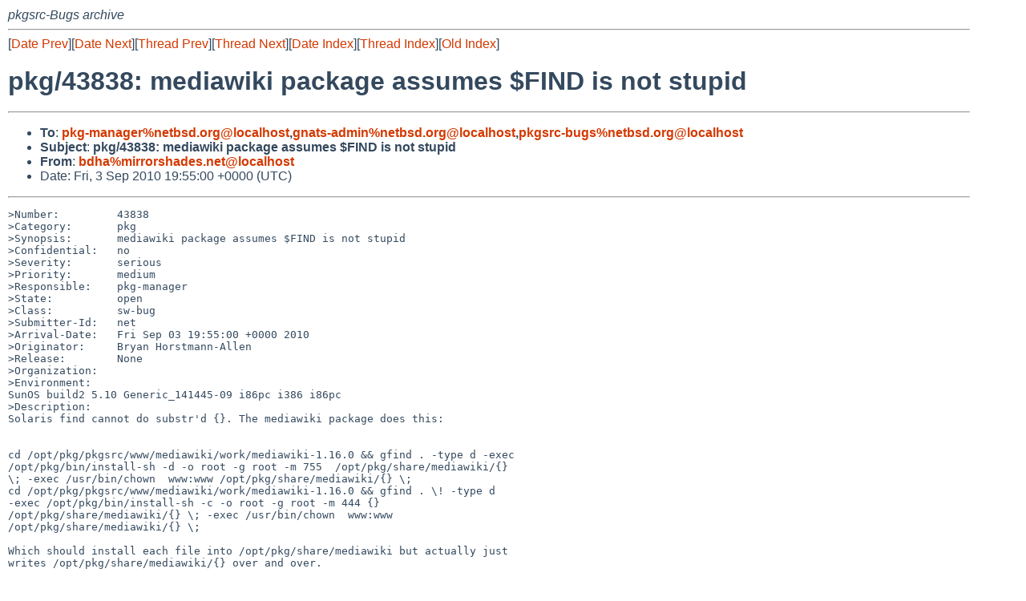

--- FILE ---
content_type: text/html
request_url: https://mail-index.netbsd.org/pkgsrc-bugs/2010/09/03/msg039419.html
body_size: 4985
content:
<!-- MHonArc v2.6.18 -->
<!--X-Subject: pkg/43838: mediawiki package assumes $FIND is not stupid -->
<!--X-From-R13: oqunNzveebefunqrf.arg -->
<!--X-Date: Fri,  3 Sep 2010 19:55:04 +0000 (UTC) -->
<!--X-Message-Id: 20100903195500.6EDD763BC5B@www.NetBSD.org -->
<!--X-Content-Type: text/plain -->
<!--X-Reference: pr&#45;pkg&#45;43838@gnats.netbsd.org -->
<!--X-Reference: 20100903195148.0B21D63B8C3@www.NetBSD.org -->
<!--X-Head-End-->
<!DOCTYPE HTML PUBLIC "-//W3C//DTD HTML 4.01 Transitional//EN"
        "http://www.w3.org/TR/html4/loose.dtd">
<html>
<head>
<title>pkg/43838: mediawiki package assumes $FIND is not stupid</title>
<link rel="stylesheet" href="/mailindex.css" type="text/css">
<link rel="shortcut icon" href="/favicon.ico" type="image/x-icon">
</head>
<body>
<!--X-Body-Begin-->
<!--X-User-Header-->
<address>
pkgsrc-Bugs archive
</address>
<!--X-User-Header-End-->
<!--X-TopPNI-->
<hr>
[<a href="/pkgsrc-bugs/2010/09/03/msg039418.html">Date Prev</a>][<a href="/pkgsrc-bugs/2010/09/03/msg039420.html">Date Next</a>][<a href="/pkgsrc-bugs/2010/09/03/msg039418.html">Thread Prev</a>][<a href="/pkgsrc-bugs/2010/09/03/msg039420.html">Thread Next</a>][<a
href="../../../2010/09/date1.html#039419">Date Index</a>][<a
href="../../../2010/09/thread1.html#039419">Thread Index</a>][<a
href="../oindex.html">Old Index</a>]

<!--X-TopPNI-End-->
<!--X-MsgBody-->
<!--X-Subject-Header-Begin-->
<h1>pkg/43838: mediawiki package assumes $FIND is not stupid</h1>
<hr>
<!--X-Subject-Header-End-->
<!--X-Head-of-Message-->
<ul>
<li><strong>To</strong>: <strong><a href="mailto:pkg-manager%netbsd.org@localhost">pkg-manager%netbsd.org@localhost</a>,<a href="mailto:gnats-admin%netbsd.org@localhost">gnats-admin%netbsd.org@localhost</a>,<a href="mailto:pkgsrc-bugs%netbsd.org@localhost">pkgsrc-bugs%netbsd.org@localhost</a></strong></li>
<li><strong>Subject</strong>: <strong>pkg/43838: mediawiki package assumes $FIND is not stupid</strong></li>
<li><strong>From</strong>: <strong><a href="mailto:bdha%mirrorshades.net@localhost">bdha%mirrorshades.net@localhost</a></strong></li>
<li>Date: Fri,  3 Sep 2010 19:55:00 +0000 (UTC)</li>
</ul>
<!--X-Head-of-Message-End-->
<!--X-Head-Body-Sep-Begin-->
<hr>
<!--X-Head-Body-Sep-End-->
<!--X-Body-of-Message-->
<pre>&gt;Number:         43838
&gt;Category:       pkg
&gt;Synopsis:       mediawiki package assumes $FIND is not stupid
&gt;Confidential:   no
&gt;Severity:       serious
&gt;Priority:       medium
&gt;Responsible:    pkg-manager
&gt;State:          open
&gt;Class:          sw-bug
&gt;Submitter-Id:   net
&gt;Arrival-Date:   Fri Sep 03 19:55:00 +0000 2010
&gt;Originator:     Bryan Horstmann-Allen
&gt;Release:        None
&gt;Organization:
&gt;Environment:
SunOS build2 5.10 Generic_141445-09 i86pc i386 i86pc
&gt;Description:
Solaris find cannot do substr'd {}. The mediawiki package does this:


cd /opt/pkg/pkgsrc/www/mediawiki/work/mediawiki-1.16.0 &amp;&amp; gfind . -type d -exec 
/opt/pkg/bin/install-sh -d -o root -g root -m 755  /opt/pkg/share/mediawiki/{} 
\; -exec /usr/bin/chown  www:www /opt/pkg/share/mediawiki/{} \;
cd /opt/pkg/pkgsrc/www/mediawiki/work/mediawiki-1.16.0 &amp;&amp; gfind . \! -type d 
-exec /opt/pkg/bin/install-sh -c -o root -g root -m 444 {}  
/opt/pkg/share/mediawiki/{} \; -exec /usr/bin/chown  www:www 
/opt/pkg/share/mediawiki/{} \;

Which should install each file into /opt/pkg/share/mediawiki but actually just 
writes /opt/pkg/share/mediawiki/{} over and over.

The package should require findutils and set FIND=gfind or rewrite the install 
function to avoid the substr problem.
&gt;How-To-Repeat:
Install mediawiki.
&gt;Fix:

</pre>
<!--X-Body-of-Message-End-->
<!--X-MsgBody-End-->
<!--X-Follow-Ups-->
<hr>
<!--X-Follow-Ups-End-->
<!--X-References-->
<!--X-References-End-->
<!--X-BotPNI-->
<hr>
<ul>
<li>Prev by Date:
<strong><a href="/pkgsrc-bugs/2010/09/03/msg039418.html">Re: pkg/43836 (devel/boost-headers doesn't find python)</a></strong>
</li>
<li>Next by Date:
<strong><a href="/pkgsrc-bugs/2010/09/03/msg039420.html">Re: pkg/43838 (mediawiki package assumes $FIND is not stupid)</a></strong>
</li>

<li>Previous by Thread:
<strong><a href="/pkgsrc-bugs/2010/09/03/msg039418.html">Re: pkg/43836 (devel/boost-headers doesn't find python)</a></strong>
</li>
<li>Next by Thread:
<strong><a href="/pkgsrc-bugs/2010/09/03/msg039420.html">Re: pkg/43838 (mediawiki package assumes $FIND is not stupid)</a></strong>
</li>

<li>Indexes:
<ul>
<li><a href="../../../2010/09/date1.html#039419">
<strong>reverse Date</strong></a></li>
<li><a href="../../../2010/09/thread1.html#039419">
<strong>reverse Thread</strong></a></li>
<li><a href="../oindex.html">
<strong>Old Index</strong></a></li>
</ul>
</li>
</ul>

<!--X-BotPNI-End-->
<!--X-User-Footer-->
<strong>
<a href="/index.html">Home</a> |
<a href="../../../index.html">Main Index</a> |
<a href="../../../tindex.html">Thread Index</a> |
<a href="../../../oindex.html">Old Index</a>
</strong>
<!--X-User-Footer-End-->
</body>
</html>
